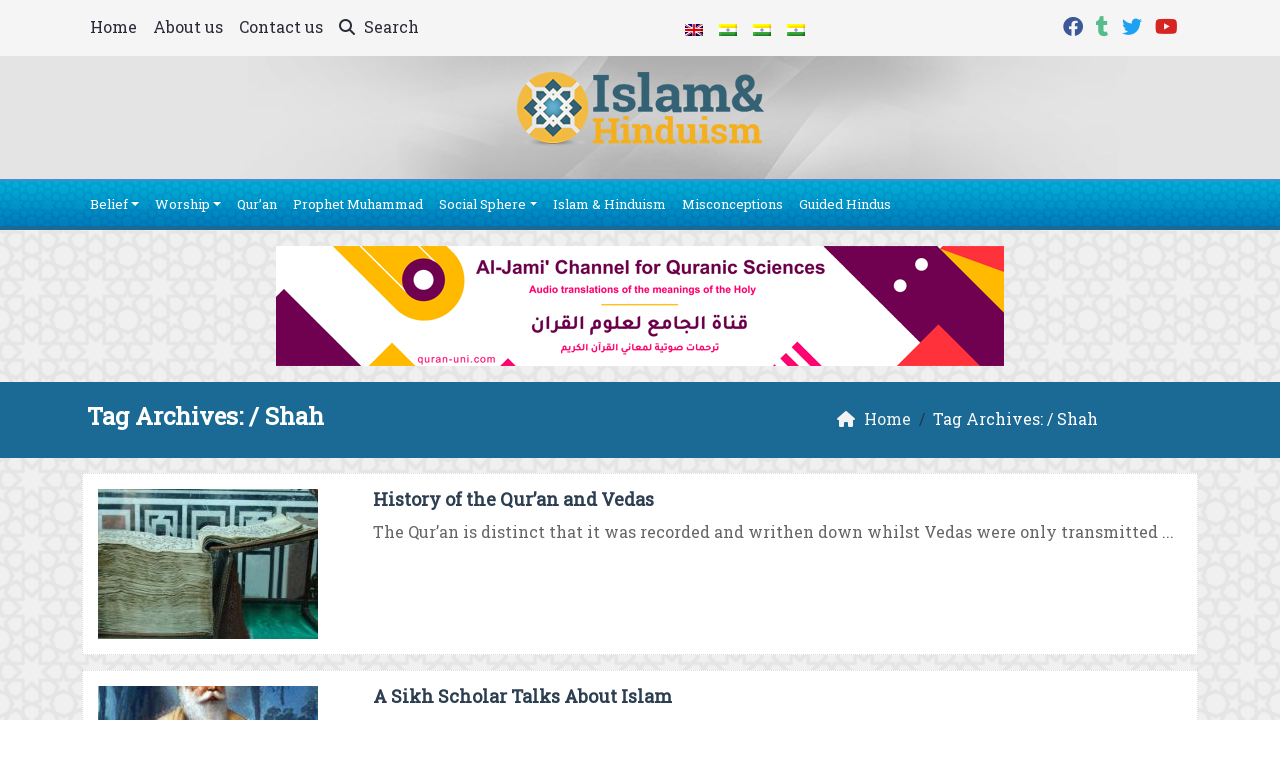

--- FILE ---
content_type: text/html; charset=UTF-8
request_url: https://www.islam-hinduism.com/tag/shah/
body_size: 14027
content:
	<!doctype html>
	<html lang="en">
	<head>
		<meta charset="UTF-8" />
		<meta name="viewport" content="width=device-width, initial-scale=1" />
		<meta name='robots' content='index, follow, max-image-preview:large, max-snippet:-1, max-video-preview:-1' />

	<!-- This site is optimized with the Yoast SEO plugin v26.8 - https://yoast.com/product/yoast-seo-wordpress/ -->
	<link rel="canonical" href="https://www.islam-hinduism.com/tag/shah/" />
	<meta property="og:locale" content="en_US" />
	<meta property="og:type" content="article" />
	<meta property="og:title" content="Shah Archives - Islam and Hinduism" />
	<meta property="og:url" content="https://www.islam-hinduism.com/tag/shah/" />
	<meta property="og:site_name" content="Islam and Hinduism" />
	<meta property="og:image" content="https://www.islam-hinduism.com/wp-content/uploads/2017/07/islam-hinduism.jpg" />
	<meta property="og:image:width" content="1200" />
	<meta property="og:image:height" content="630" />
	<meta property="og:image:type" content="image/jpeg" />
	<meta name="twitter:card" content="summary_large_image" />
	<meta name="twitter:site" content="@IslamforHindus" />
	<script type="application/ld+json" class="yoast-schema-graph">{"@context":"https://schema.org","@graph":[{"@type":"CollectionPage","@id":"https://www.islam-hinduism.com/tag/shah/","url":"https://www.islam-hinduism.com/tag/shah/","name":"Shah Archives - Islam and Hinduism","isPartOf":{"@id":"https://www.islam-hinduism.com/#website"},"primaryImageOfPage":{"@id":"https://www.islam-hinduism.com/tag/shah/#primaryimage"},"image":{"@id":"https://www.islam-hinduism.com/tag/shah/#primaryimage"},"thumbnailUrl":"https://www.islam-hinduism.com/wp-content/uploads/2017/07/The-Copy-of-Quran-by-Uthman-ibn-Affan-.jpg","breadcrumb":{"@id":"https://www.islam-hinduism.com/tag/shah/#breadcrumb"},"inLanguage":"en"},{"@type":"ImageObject","inLanguage":"en","@id":"https://www.islam-hinduism.com/tag/shah/#primaryimage","url":"https://www.islam-hinduism.com/wp-content/uploads/2017/07/The-Copy-of-Quran-by-Uthman-ibn-Affan-.jpg","contentUrl":"https://www.islam-hinduism.com/wp-content/uploads/2017/07/The-Copy-of-Quran-by-Uthman-ibn-Affan-.jpg","width":918,"height":491,"caption":"A Copy of Qur'an by the Companion `Uthman `Affan preserved in the mosque Husain, Cairo, Egypt."},{"@type":"BreadcrumbList","@id":"https://www.islam-hinduism.com/tag/shah/#breadcrumb","itemListElement":[{"@type":"ListItem","position":1,"name":"Home","item":"https://www.islam-hinduism.com/"},{"@type":"ListItem","position":2,"name":"Shah"}]},{"@type":"WebSite","@id":"https://www.islam-hinduism.com/#website","url":"https://www.islam-hinduism.com/","name":"Islam and Hinduism","description":"Your Way to a Better Understanding of Islam","publisher":{"@id":"https://www.islam-hinduism.com/#organization"},"potentialAction":[{"@type":"SearchAction","target":{"@type":"EntryPoint","urlTemplate":"https://www.islam-hinduism.com/?s={search_term_string}"},"query-input":{"@type":"PropertyValueSpecification","valueRequired":true,"valueName":"search_term_string"}}],"inLanguage":"en"},{"@type":"Organization","@id":"https://www.islam-hinduism.com/#organization","name":"E-Da`wah Committee (EDC)","url":"https://www.islam-hinduism.com/","logo":{"@type":"ImageObject","inLanguage":"en","@id":"https://www.islam-hinduism.com/#/schema/logo/image/","url":"https://www.islam-hinduism.com/wp-content/uploads/2015/04/EDC-logo.png","contentUrl":"https://www.islam-hinduism.com/wp-content/uploads/2015/04/EDC-logo.png","width":300,"height":300,"caption":"E-Da`wah Committee (EDC)"},"image":{"@id":"https://www.islam-hinduism.com/#/schema/logo/image/"},"sameAs":["https://www.facebook.com/Islam4Hindus","https://x.com/IslamforHindus","https://instagram.com/edckwt/","http://www.youtube.com/user/IslamforHindus"]}]}</script>
	<!-- / Yoast SEO plugin. -->


<link rel='dns-prefetch' href='//secure.gravatar.com' />
<link rel='dns-prefetch' href='//stats.wp.com' />
<link rel='dns-prefetch' href='//v0.wordpress.com' />
<link rel="alternate" type="application/rss+xml" title="Islam and Hinduism &raquo; Shah Tag Feed" href="https://www.islam-hinduism.com/tag/shah/feed/" />
<style id='wp-img-auto-sizes-contain-inline-css' type='text/css'>
img:is([sizes=auto i],[sizes^="auto," i]){contain-intrinsic-size:3000px 1500px}
/*# sourceURL=wp-img-auto-sizes-contain-inline-css */
</style>
<style id='wp-emoji-styles-inline-css' type='text/css'>

	img.wp-smiley, img.emoji {
		display: inline !important;
		border: none !important;
		box-shadow: none !important;
		height: 1em !important;
		width: 1em !important;
		margin: 0 0.07em !important;
		vertical-align: -0.1em !important;
		background: none !important;
		padding: 0 !important;
	}
/*# sourceURL=wp-emoji-styles-inline-css */
</style>
<style id='classic-theme-styles-inline-css' type='text/css'>
/*! This file is auto-generated */
.wp-block-button__link{color:#fff;background-color:#32373c;border-radius:9999px;box-shadow:none;text-decoration:none;padding:calc(.667em + 2px) calc(1.333em + 2px);font-size:1.125em}.wp-block-file__button{background:#32373c;color:#fff;text-decoration:none}
/*# sourceURL=/wp-includes/css/classic-themes.min.css */
</style>
<link rel='stylesheet' id='mawthuq-bootstrap-css-css' href='https://www.islam-hinduism.com/wp-content/themes/mawthuq/css/bootstrap.min.css?ver=5.3.3' type='text/css' media='all' />
<link rel='stylesheet' id='mawthuq-font-awesome-css' href='https://www.islam-hinduism.com/wp-content/themes/mawthuq/css/all.min.css?ver=6.4.2' type='text/css' media='all' />
<link rel='stylesheet' id='mawthuq-theme-style-css' href='https://www.islam-hinduism.com/wp-content/themes/mawthuq/style.css?ver=3.200' type='text/css' media='all' />
<link rel='stylesheet' id='light-gray-blue-css' href='https://www.islam-hinduism.com/wp-content/themes/mawthuq/css/theme/light-gray-blue.css?ver=3.200' type='text/css' media='all' />
<link rel='stylesheet' id='css-smart-banner-css' href='https://www.islam-hinduism.com/wp-content/themes/mawthuq/js/smartbanner/smartbanner.min.css?ver=6.9' type='text/css' media='all' />
<script type="text/javascript" src="https://www.islam-hinduism.com/wp-content/themes/mawthuq/js/smartbanner/smartbanner.min.js?ver=1.10" id="smart-banner-js"></script>
<script type="text/javascript" src="https://www.islam-hinduism.com/wp-includes/js/jquery/jquery.min.js?ver=3.7.1" id="jquery-core-js"></script>
<script type="text/javascript" src="https://www.islam-hinduism.com/wp-includes/js/jquery/jquery-migrate.min.js?ver=3.4.1" id="jquery-migrate-js"></script>
<script type="text/javascript" src="https://www.islam-hinduism.com/wp-content/themes/mawthuq/js/generator.js?ver=3.0" id="social-share-js"></script>
<link rel="https://api.w.org/" href="https://www.islam-hinduism.com/wp-json/" /><link rel="alternate" title="JSON" type="application/json" href="https://www.islam-hinduism.com/wp-json/wp/v2/tags/2074" /><link rel="EditURI" type="application/rsd+xml" title="RSD" href="https://www.islam-hinduism.com/xmlrpc.php?rsd" />
<meta name="generator" content="WordPress 6.9" />
	<style>img#wpstats{display:none}</style>
		<script async src="https://www.googletagmanager.com/gtag/js?id=UA-22417760-33"></script>
<script>
  window.dataLayer = window.dataLayer || [];
  function gtag(){dataLayer.push(arguments);}
  gtag('js', new Date());

  gtag('config', 'UA-22417760-33');
</script><meta name="smartbanner:title" content="Islam &amp; Hinduism App">
<meta name="smartbanner:author" content="EDC Team">
<meta name="smartbanner:price" content="Free">
<meta name="smartbanner:price-suffix-apple" content=" - On the App Store">
<meta name="smartbanner:price-suffix-google" content=" - In Google Play">
<meta name="smartbanner:icon-apple" content="https://www.islam-hinduism.com/wp-content/uploads/2018/06/Islam-Hinduism-App.jpg">
<meta name="smartbanner:icon-google" content="https://www.islam-hinduism.com/wp-content/uploads/2018/06/Islam-Hinduism-App.jpg">
<meta name="smartbanner:button" content="VIEW">
<meta name="smartbanner:button-url-apple" content="https://itunes.apple.com/us/app/islam-hinduism/id1172271468?ls=1&#038;mt=8">
<meta name="smartbanner:enabled-platforms" content="Not">
<link rel="shortcut icon" href="https://www.islam-hinduism.com/wp-content/uploads/2017/05/xlogo.png?r=964" type="image/png"><link rel="icon" href="https://www.islam-hinduism.com/wp-content/uploads/2017/05/xlogo.png?r=964" type="image/png"><link href="https://fonts.googleapis.com/css2?family=Roboto+Slab&display=swap" rel="stylesheet">	<style>
		body {
			font-family: 'Roboto Slab' , 'Tahoma', 'Arial', sans-serif;		}
	</style>
<script type="application/ld+json">{"@context": "https://schema.org","@type": "Organization","url": "https://www.islam-hinduism.com/","logo": "https://www.islam-hinduism.com/wp-content/uploads/2017/05/logo.png","sameAs" : ["https://www.facebook.com/Islam4Hindus","https://islam-hinduism.tumblr.com/","https://twitter.com/IslamforHindus","https://www.youtube.com/channel/UC-lqg5CxoeKT2ttTo3zNaJA"]}</script>									<title>Shah Archives - Islam and Hinduism</title>
						<style id='global-styles-inline-css' type='text/css'>
:root{--wp--preset--aspect-ratio--square: 1;--wp--preset--aspect-ratio--4-3: 4/3;--wp--preset--aspect-ratio--3-4: 3/4;--wp--preset--aspect-ratio--3-2: 3/2;--wp--preset--aspect-ratio--2-3: 2/3;--wp--preset--aspect-ratio--16-9: 16/9;--wp--preset--aspect-ratio--9-16: 9/16;--wp--preset--color--black: #000000;--wp--preset--color--cyan-bluish-gray: #abb8c3;--wp--preset--color--white: #ffffff;--wp--preset--color--pale-pink: #f78da7;--wp--preset--color--vivid-red: #cf2e2e;--wp--preset--color--luminous-vivid-orange: #ff6900;--wp--preset--color--luminous-vivid-amber: #fcb900;--wp--preset--color--light-green-cyan: #7bdcb5;--wp--preset--color--vivid-green-cyan: #00d084;--wp--preset--color--pale-cyan-blue: #8ed1fc;--wp--preset--color--vivid-cyan-blue: #0693e3;--wp--preset--color--vivid-purple: #9b51e0;--wp--preset--gradient--vivid-cyan-blue-to-vivid-purple: linear-gradient(135deg,rgb(6,147,227) 0%,rgb(155,81,224) 100%);--wp--preset--gradient--light-green-cyan-to-vivid-green-cyan: linear-gradient(135deg,rgb(122,220,180) 0%,rgb(0,208,130) 100%);--wp--preset--gradient--luminous-vivid-amber-to-luminous-vivid-orange: linear-gradient(135deg,rgb(252,185,0) 0%,rgb(255,105,0) 100%);--wp--preset--gradient--luminous-vivid-orange-to-vivid-red: linear-gradient(135deg,rgb(255,105,0) 0%,rgb(207,46,46) 100%);--wp--preset--gradient--very-light-gray-to-cyan-bluish-gray: linear-gradient(135deg,rgb(238,238,238) 0%,rgb(169,184,195) 100%);--wp--preset--gradient--cool-to-warm-spectrum: linear-gradient(135deg,rgb(74,234,220) 0%,rgb(151,120,209) 20%,rgb(207,42,186) 40%,rgb(238,44,130) 60%,rgb(251,105,98) 80%,rgb(254,248,76) 100%);--wp--preset--gradient--blush-light-purple: linear-gradient(135deg,rgb(255,206,236) 0%,rgb(152,150,240) 100%);--wp--preset--gradient--blush-bordeaux: linear-gradient(135deg,rgb(254,205,165) 0%,rgb(254,45,45) 50%,rgb(107,0,62) 100%);--wp--preset--gradient--luminous-dusk: linear-gradient(135deg,rgb(255,203,112) 0%,rgb(199,81,192) 50%,rgb(65,88,208) 100%);--wp--preset--gradient--pale-ocean: linear-gradient(135deg,rgb(255,245,203) 0%,rgb(182,227,212) 50%,rgb(51,167,181) 100%);--wp--preset--gradient--electric-grass: linear-gradient(135deg,rgb(202,248,128) 0%,rgb(113,206,126) 100%);--wp--preset--gradient--midnight: linear-gradient(135deg,rgb(2,3,129) 0%,rgb(40,116,252) 100%);--wp--preset--font-size--small: 13px;--wp--preset--font-size--medium: 20px;--wp--preset--font-size--large: 36px;--wp--preset--font-size--x-large: 42px;--wp--preset--spacing--20: 0.44rem;--wp--preset--spacing--30: 0.67rem;--wp--preset--spacing--40: 1rem;--wp--preset--spacing--50: 1.5rem;--wp--preset--spacing--60: 2.25rem;--wp--preset--spacing--70: 3.38rem;--wp--preset--spacing--80: 5.06rem;--wp--preset--shadow--natural: 6px 6px 9px rgba(0, 0, 0, 0.2);--wp--preset--shadow--deep: 12px 12px 50px rgba(0, 0, 0, 0.4);--wp--preset--shadow--sharp: 6px 6px 0px rgba(0, 0, 0, 0.2);--wp--preset--shadow--outlined: 6px 6px 0px -3px rgb(255, 255, 255), 6px 6px rgb(0, 0, 0);--wp--preset--shadow--crisp: 6px 6px 0px rgb(0, 0, 0);}:where(.is-layout-flex){gap: 0.5em;}:where(.is-layout-grid){gap: 0.5em;}body .is-layout-flex{display: flex;}.is-layout-flex{flex-wrap: wrap;align-items: center;}.is-layout-flex > :is(*, div){margin: 0;}body .is-layout-grid{display: grid;}.is-layout-grid > :is(*, div){margin: 0;}:where(.wp-block-columns.is-layout-flex){gap: 2em;}:where(.wp-block-columns.is-layout-grid){gap: 2em;}:where(.wp-block-post-template.is-layout-flex){gap: 1.25em;}:where(.wp-block-post-template.is-layout-grid){gap: 1.25em;}.has-black-color{color: var(--wp--preset--color--black) !important;}.has-cyan-bluish-gray-color{color: var(--wp--preset--color--cyan-bluish-gray) !important;}.has-white-color{color: var(--wp--preset--color--white) !important;}.has-pale-pink-color{color: var(--wp--preset--color--pale-pink) !important;}.has-vivid-red-color{color: var(--wp--preset--color--vivid-red) !important;}.has-luminous-vivid-orange-color{color: var(--wp--preset--color--luminous-vivid-orange) !important;}.has-luminous-vivid-amber-color{color: var(--wp--preset--color--luminous-vivid-amber) !important;}.has-light-green-cyan-color{color: var(--wp--preset--color--light-green-cyan) !important;}.has-vivid-green-cyan-color{color: var(--wp--preset--color--vivid-green-cyan) !important;}.has-pale-cyan-blue-color{color: var(--wp--preset--color--pale-cyan-blue) !important;}.has-vivid-cyan-blue-color{color: var(--wp--preset--color--vivid-cyan-blue) !important;}.has-vivid-purple-color{color: var(--wp--preset--color--vivid-purple) !important;}.has-black-background-color{background-color: var(--wp--preset--color--black) !important;}.has-cyan-bluish-gray-background-color{background-color: var(--wp--preset--color--cyan-bluish-gray) !important;}.has-white-background-color{background-color: var(--wp--preset--color--white) !important;}.has-pale-pink-background-color{background-color: var(--wp--preset--color--pale-pink) !important;}.has-vivid-red-background-color{background-color: var(--wp--preset--color--vivid-red) !important;}.has-luminous-vivid-orange-background-color{background-color: var(--wp--preset--color--luminous-vivid-orange) !important;}.has-luminous-vivid-amber-background-color{background-color: var(--wp--preset--color--luminous-vivid-amber) !important;}.has-light-green-cyan-background-color{background-color: var(--wp--preset--color--light-green-cyan) !important;}.has-vivid-green-cyan-background-color{background-color: var(--wp--preset--color--vivid-green-cyan) !important;}.has-pale-cyan-blue-background-color{background-color: var(--wp--preset--color--pale-cyan-blue) !important;}.has-vivid-cyan-blue-background-color{background-color: var(--wp--preset--color--vivid-cyan-blue) !important;}.has-vivid-purple-background-color{background-color: var(--wp--preset--color--vivid-purple) !important;}.has-black-border-color{border-color: var(--wp--preset--color--black) !important;}.has-cyan-bluish-gray-border-color{border-color: var(--wp--preset--color--cyan-bluish-gray) !important;}.has-white-border-color{border-color: var(--wp--preset--color--white) !important;}.has-pale-pink-border-color{border-color: var(--wp--preset--color--pale-pink) !important;}.has-vivid-red-border-color{border-color: var(--wp--preset--color--vivid-red) !important;}.has-luminous-vivid-orange-border-color{border-color: var(--wp--preset--color--luminous-vivid-orange) !important;}.has-luminous-vivid-amber-border-color{border-color: var(--wp--preset--color--luminous-vivid-amber) !important;}.has-light-green-cyan-border-color{border-color: var(--wp--preset--color--light-green-cyan) !important;}.has-vivid-green-cyan-border-color{border-color: var(--wp--preset--color--vivid-green-cyan) !important;}.has-pale-cyan-blue-border-color{border-color: var(--wp--preset--color--pale-cyan-blue) !important;}.has-vivid-cyan-blue-border-color{border-color: var(--wp--preset--color--vivid-cyan-blue) !important;}.has-vivid-purple-border-color{border-color: var(--wp--preset--color--vivid-purple) !important;}.has-vivid-cyan-blue-to-vivid-purple-gradient-background{background: var(--wp--preset--gradient--vivid-cyan-blue-to-vivid-purple) !important;}.has-light-green-cyan-to-vivid-green-cyan-gradient-background{background: var(--wp--preset--gradient--light-green-cyan-to-vivid-green-cyan) !important;}.has-luminous-vivid-amber-to-luminous-vivid-orange-gradient-background{background: var(--wp--preset--gradient--luminous-vivid-amber-to-luminous-vivid-orange) !important;}.has-luminous-vivid-orange-to-vivid-red-gradient-background{background: var(--wp--preset--gradient--luminous-vivid-orange-to-vivid-red) !important;}.has-very-light-gray-to-cyan-bluish-gray-gradient-background{background: var(--wp--preset--gradient--very-light-gray-to-cyan-bluish-gray) !important;}.has-cool-to-warm-spectrum-gradient-background{background: var(--wp--preset--gradient--cool-to-warm-spectrum) !important;}.has-blush-light-purple-gradient-background{background: var(--wp--preset--gradient--blush-light-purple) !important;}.has-blush-bordeaux-gradient-background{background: var(--wp--preset--gradient--blush-bordeaux) !important;}.has-luminous-dusk-gradient-background{background: var(--wp--preset--gradient--luminous-dusk) !important;}.has-pale-ocean-gradient-background{background: var(--wp--preset--gradient--pale-ocean) !important;}.has-electric-grass-gradient-background{background: var(--wp--preset--gradient--electric-grass) !important;}.has-midnight-gradient-background{background: var(--wp--preset--gradient--midnight) !important;}.has-small-font-size{font-size: var(--wp--preset--font-size--small) !important;}.has-medium-font-size{font-size: var(--wp--preset--font-size--medium) !important;}.has-large-font-size{font-size: var(--wp--preset--font-size--large) !important;}.has-x-large-font-size{font-size: var(--wp--preset--font-size--x-large) !important;}
/*# sourceURL=global-styles-inline-css */
</style>
</head>
	<body class="archive tag tag-shah tag-2074 wp-theme-mawthuq mawthuq-body-light-gray-blue">

		
	
<div class="offcanvas offcanvas-start" data-bs-scroll="true" data-bs-backdrop="false" tabindex="-1" id="offcanvasMenu" aria-labelledby="offcanvasMenuLabel"><div class="offcanvas-header"><h5 class="offcanvas-title" id="offcanvasMenuLabel">Main Menu</h5><button type="button" class="btn-close" data-bs-dismiss="offcanvas" aria-label="Close"></button></div><div class="offcanvas-body"><div class="nav-languages"><h4><i class="fas fa-globe"></i> Languages</h4><div class="row g-2"><div class="col-4 col-sm-4 col-md-4"><a href="https://www.islam-hinduism.com/"><img src="https://www.islam-hinduism.com/wp-content/themes/mawthuq/images/flags/en.png" alt="English" /> English</a></div><div class="col-4 col-sm-4 col-md-4"><a href="https://mal.islam-hinduism.com/"><img src="https://www.islam-hinduism.com/wp-content/themes/mawthuq/images/flags/hi.png" alt="Malayalm" /> Malayalm</a></div><div class="col-4 col-sm-4 col-md-4"><a href="https://tel.islam-hinduism.com/"><img src="https://www.islam-hinduism.com/wp-content/themes/mawthuq/images/flags/hi.png" alt="Telugu" /> Telugu</a></div><div class="col-4 col-sm-4 col-md-4"><a href="https://ta.islam-hinduism.com/"><img src="https://www.islam-hinduism.com/wp-content/themes/mawthuq/images/flags/hi.png" alt="Tamil" /> Tamil</a></div></div></div><div class="top-social ms-auto"><ul class="list-inline"><li class="list-inline-item"><a target="_blank" title="Facebook" href="https://www.facebook.com/Islam4Hindus" style="color:#3b5998;" rel="nofollow"><i class="fab fa-facebook"></i></a></li><li class="list-inline-item"><a target="_blank" title="Tumblr" href="https://islam-hinduism.tumblr.com/" style="color:#56BC8B;" rel="nofollow"><i class="fab fa-tumblr"></i></a></li><li class="list-inline-item"><a target="_blank" title="Twitter" href="https://twitter.com/IslamforHindus" style="color:#1da1f2;" rel="nofollow"><i class="fab fa-twitter"></i></a></li><li class="list-inline-item"><a target="_blank" title="Youtube" href="https://www.youtube.com/channel/UC-lqg5CxoeKT2ttTo3zNaJA" style="color:#d62422;" rel="nofollow"><i class="fab fa-youtube"></i></a></li></ul></div><ul id="menu-pages" class="navbar-nav top-menu"><li  id="menu-item-2164" class="menu-item menu-item-type-custom menu-item-object-custom menu-item-home nav-item nav-item-2164"><a href="https://www.islam-hinduism.com/" class="nav-link ">Home</a></li>
<li  id="menu-item-2165" class="menu-item menu-item-type-post_type menu-item-object-page nav-item nav-item-2165"><a href="https://www.islam-hinduism.com/about-us/" class="nav-link ">About us</a></li>
<li  id="menu-item-2166" class="menu-item menu-item-type-post_type menu-item-object-page nav-item nav-item-2166"><a href="https://www.islam-hinduism.com/contact-us/" class="nav-link ">Contact us</a></li>
</ul><div id="main_nav_top" class="menu-01-container"><ul id="menu-01" class="navbar-nav me-auto main-nav main_bar_2_1 "><li  id="menu-item-49" class="menu-item menu-item-type-taxonomy menu-item-object-category menu-item-has-children dropdown nav-item nav-item-49"><a href="https://www.islam-hinduism.com/category/belief-2/" class="nav-link  dropdown-toggle" data-bs-toggle="dropdown" aria-haspopup="true" data-bs-auto-close="outside" aria-expanded="false">Belief</a>
<ul class="dropdown-menu  depth_0">
	<li  id="menu-item-57" class="menu-item menu-item-type-taxonomy menu-item-object-category nav-item nav-item-57"><a href="https://www.islam-hinduism.com/category/belief-2/concept-of-god/" class="dropdown-item ">Concept of God</a></li>
	<li  id="menu-item-58" class="menu-item menu-item-type-taxonomy menu-item-object-category nav-item nav-item-58"><a href="https://www.islam-hinduism.com/category/belief-2/prophethood-belief-2/" class="dropdown-item ">Prophethood</a></li>
	<li  id="menu-item-59" class="menu-item menu-item-type-taxonomy menu-item-object-category nav-item nav-item-59"><a href="https://www.islam-hinduism.com/category/belief-2/angels/" class="dropdown-item ">Angels</a></li>
	<li  id="menu-item-60" class="menu-item menu-item-type-taxonomy menu-item-object-category nav-item nav-item-60"><a href="https://www.islam-hinduism.com/category/belief-2/revelation-belief-2/" class="dropdown-item ">Revelation</a></li>
	<li  id="menu-item-61" class="menu-item menu-item-type-taxonomy menu-item-object-category nav-item nav-item-61"><a href="https://www.islam-hinduism.com/category/belief-2/fate-destiny/" class="dropdown-item ">Fate &#038; Destiny</a></li>
	<li  id="menu-item-62" class="menu-item menu-item-type-taxonomy menu-item-object-category nav-item nav-item-62"><a href="https://www.islam-hinduism.com/category/belief-2/hereafter/" class="dropdown-item ">Hereafter</a></li>
</ul>
</li>
<li  id="menu-item-50" class="menu-item menu-item-type-taxonomy menu-item-object-category menu-item-has-children dropdown nav-item nav-item-50"><a href="https://www.islam-hinduism.com/category/worship-2/" class="nav-link  dropdown-toggle" data-bs-toggle="dropdown" aria-haspopup="true" data-bs-auto-close="outside" aria-expanded="false">Worship</a>
<ul class="dropdown-menu  depth_0">
	<li  id="menu-item-63" class="menu-item menu-item-type-taxonomy menu-item-object-category nav-item nav-item-63"><a href="https://www.islam-hinduism.com/category/worship-2/worship-in-hinduism/" class="dropdown-item ">Worship in Hinduism</a></li>
	<li  id="menu-item-64" class="menu-item menu-item-type-taxonomy menu-item-object-category nav-item nav-item-64"><a href="https://www.islam-hinduism.com/category/worship-2/prayer-worship-2/" class="dropdown-item ">Prayer</a></li>
	<li  id="menu-item-65" class="menu-item menu-item-type-taxonomy menu-item-object-category nav-item nav-item-65"><a href="https://www.islam-hinduism.com/category/worship-2/fasting/" class="dropdown-item ">Fasting</a></li>
	<li  id="menu-item-66" class="menu-item menu-item-type-taxonomy menu-item-object-category nav-item nav-item-66"><a href="https://www.islam-hinduism.com/category/worship-2/hajj/" class="dropdown-item ">Hajj</a></li>
	<li  id="menu-item-67" class="menu-item menu-item-type-taxonomy menu-item-object-category nav-item nav-item-67"><a href="https://www.islam-hinduism.com/category/worship-2/zakat/" class="dropdown-item ">Zakat</a></li>
	<li  id="menu-item-68" class="menu-item menu-item-type-taxonomy menu-item-object-category nav-item nav-item-68"><a href="https://www.islam-hinduism.com/category/worship-2/wisdom-behind-islamic-rulings/" class="dropdown-item ">Wisdom behind Islamic Rulings</a></li>
</ul>
</li>
<li  id="menu-item-51" class="menu-item menu-item-type-taxonomy menu-item-object-category nav-item nav-item-51"><a href="https://www.islam-hinduism.com/category/quran-2/" class="nav-link ">Qur&#8217;an</a></li>
<li  id="menu-item-52" class="menu-item menu-item-type-taxonomy menu-item-object-category nav-item nav-item-52"><a href="https://www.islam-hinduism.com/category/prophet-muhammad-2/" class="nav-link ">Prophet Muhammad</a></li>
<li  id="menu-item-53" class="menu-item menu-item-type-taxonomy menu-item-object-category menu-item-has-children dropdown nav-item nav-item-53"><a href="https://www.islam-hinduism.com/category/social-sphere/" class="nav-link  dropdown-toggle" data-bs-toggle="dropdown" aria-haspopup="true" data-bs-auto-close="outside" aria-expanded="false">Social Sphere</a>
<ul class="dropdown-menu  depth_0">
	<li  id="menu-item-69" class="menu-item menu-item-type-taxonomy menu-item-object-category nav-item nav-item-69"><a href="https://www.islam-hinduism.com/category/social-sphere/ethics-and-values/" class="dropdown-item ">Ethics and Values</a></li>
	<li  id="menu-item-70" class="menu-item menu-item-type-taxonomy menu-item-object-category nav-item nav-item-70"><a href="https://www.islam-hinduism.com/category/social-sphere/status-of-women/" class="dropdown-item ">Status of Women</a></li>
	<li  id="menu-item-71" class="menu-item menu-item-type-taxonomy menu-item-object-category nav-item nav-item-71"><a href="https://www.islam-hinduism.com/category/social-sphere/family-issues/" class="dropdown-item ">Family Issues</a></li>
	<li  id="menu-item-72" class="menu-item menu-item-type-taxonomy menu-item-object-category nav-item nav-item-72"><a href="https://www.islam-hinduism.com/category/social-sphere/caste-system/" class="dropdown-item ">Caste system</a></li>
</ul>
</li>
<li  id="menu-item-831" class="menu-item menu-item-type-taxonomy menu-item-object-category nav-item nav-item-831"><a href="https://www.islam-hinduism.com/category/islam-and-hinduism/" class="nav-link ">Islam &#038; Hinduism</a></li>
<li  id="menu-item-832" class="menu-item menu-item-type-taxonomy menu-item-object-category nav-item nav-item-832"><a href="https://www.islam-hinduism.com/category/misconceptions/" class="nav-link ">Misconceptions</a></li>
<li  id="menu-item-833" class="menu-item menu-item-type-taxonomy menu-item-object-category nav-item nav-item-833"><a href="https://www.islam-hinduism.com/category/guided-hindus/" class="nav-link ">Guided Hindus</a></li>
</ul></div><form class="d-flex" method="get" id="searchform" action="https://www.islam-hinduism.com/"><input class="form-control top-search form-control-lg" type="text" name="s" id="s" placeholder="Search" aria-label="Search" required><button type="submit" class="btn btn-outline-success my-2 my-lg-0 top-search-submit" type="submit"><i class="fas fa-search"></i></button></form></div></div><header class="header-container-default">
	<nav id="header-type-x2" class="navbar navbar-expand-md navbar-light bg-light navbar-content-mobile top-nav"><div class="container"><a class="navbar-brand navbar-brand-custom" href="https://www.islam-hinduism.com/"><img src="https://www.islam-hinduism.com/wp-content/uploads/2017/05/logo.png" alt="Islam and Hinduism"></a><button class="navbar-toggler" type="button" data-bs-toggle="offcanvas" data-bs-target="#offcanvasMenu" aria-controls="offcanvasMenu"><span class="fas fa-bars"></span></button><div class="collapse navbar-collapse" id="navbarCollapse"><ul id="menu-pages-1" class="navbar-nav top-menu"><li  class="menu-item menu-item-type-custom menu-item-object-custom menu-item-home nav-item nav-item-2164"><a href="https://www.islam-hinduism.com/" class="nav-link ">Home</a></li>
<li  class="menu-item menu-item-type-post_type menu-item-object-page nav-item nav-item-2165"><a href="https://www.islam-hinduism.com/about-us/" class="nav-link ">About us</a></li>
<li  class="menu-item menu-item-type-post_type menu-item-object-page nav-item nav-item-2166"><a href="https://www.islam-hinduism.com/contact-us/" class="nav-link ">Contact us</a></li>
<li class="nav-item"><a href="#" class="nav-link" data-bs-toggle="modal" data-bs-target="#searchModal"><i class="fas fa-search"></i> Search</a></li></ul><div class="top-navbar-languages ms-auto"><ul class="navbar-nav"><li class="nav-item"><a href="https://www.islam-hinduism.com/" class="nav-link" data-bs-toggle="tooltip" data-bs-placement="left" title="English"><img src="https://www.islam-hinduism.com/wp-content/themes/mawthuq/images/flags/en.png" alt="English" /></a></li><li class="nav-item"><a href="https://mal.islam-hinduism.com/" class="nav-link" data-bs-toggle="tooltip" data-bs-placement="left" title="Malayalm"><img src="https://www.islam-hinduism.com/wp-content/themes/mawthuq/images/flags/hi.png" alt="Malayalm" /></a></li><li class="nav-item"><a href="https://tel.islam-hinduism.com/" class="nav-link" data-bs-toggle="tooltip" data-bs-placement="left" title="Telugu"><img src="https://www.islam-hinduism.com/wp-content/themes/mawthuq/images/flags/hi.png" alt="Telugu" /></a></li><li class="nav-item"><a href="https://ta.islam-hinduism.com/" class="nav-link" data-bs-toggle="tooltip" data-bs-placement="left" title="Tamil"><img src="https://www.islam-hinduism.com/wp-content/themes/mawthuq/images/flags/hi.png" alt="Tamil" /></a></li></ul></div><div class="top-social ms-auto top-social-mobile ms-auto"><ul class="list-inline"><li class="list-inline-item"><a target="_blank" title="Facebook" href="https://www.facebook.com/Islam4Hindus" style="color:#3b5998;" rel="nofollow"><i class="fab fa-facebook"></i></a></li><li class="list-inline-item"><a target="_blank" title="Tumblr" href="https://islam-hinduism.tumblr.com/" style="color:#56BC8B;" rel="nofollow"><i class="fab fa-tumblr"></i></a></li><li class="list-inline-item"><a target="_blank" title="Twitter" href="https://twitter.com/IslamforHindus" style="color:#1da1f2;" rel="nofollow"><i class="fab fa-twitter"></i></a></li><li class="list-inline-item"><a target="_blank" title="Youtube" href="https://www.youtube.com/channel/UC-lqg5CxoeKT2ttTo3zNaJA" style="color:#d62422;" rel="nofollow"><i class="fab fa-youtube"></i></a></li></ul></div><div id="main_nav_top" class="menu-01-container"><ul id="menu-2" class="navbar-nav me-auto main-nav main_bar_2_1 "><li  class="menu-item menu-item-type-taxonomy menu-item-object-category menu-item-has-children dropdown nav-item nav-item-49"><a href="https://www.islam-hinduism.com/category/belief-2/" class="nav-link  dropdown-toggle" data-bs-toggle="dropdown" aria-haspopup="true" data-bs-auto-close="outside" aria-expanded="false">Belief</a>
<ul class="dropdown-menu  depth_0">
	<li  class="menu-item menu-item-type-taxonomy menu-item-object-category nav-item nav-item-57"><a href="https://www.islam-hinduism.com/category/belief-2/concept-of-god/" class="dropdown-item ">Concept of God</a></li>
	<li  class="menu-item menu-item-type-taxonomy menu-item-object-category nav-item nav-item-58"><a href="https://www.islam-hinduism.com/category/belief-2/prophethood-belief-2/" class="dropdown-item ">Prophethood</a></li>
	<li  class="menu-item menu-item-type-taxonomy menu-item-object-category nav-item nav-item-59"><a href="https://www.islam-hinduism.com/category/belief-2/angels/" class="dropdown-item ">Angels</a></li>
	<li  class="menu-item menu-item-type-taxonomy menu-item-object-category nav-item nav-item-60"><a href="https://www.islam-hinduism.com/category/belief-2/revelation-belief-2/" class="dropdown-item ">Revelation</a></li>
	<li  class="menu-item menu-item-type-taxonomy menu-item-object-category nav-item nav-item-61"><a href="https://www.islam-hinduism.com/category/belief-2/fate-destiny/" class="dropdown-item ">Fate &#038; Destiny</a></li>
	<li  class="menu-item menu-item-type-taxonomy menu-item-object-category nav-item nav-item-62"><a href="https://www.islam-hinduism.com/category/belief-2/hereafter/" class="dropdown-item ">Hereafter</a></li>
</ul>
</li>
<li  class="menu-item menu-item-type-taxonomy menu-item-object-category menu-item-has-children dropdown nav-item nav-item-50"><a href="https://www.islam-hinduism.com/category/worship-2/" class="nav-link  dropdown-toggle" data-bs-toggle="dropdown" aria-haspopup="true" data-bs-auto-close="outside" aria-expanded="false">Worship</a>
<ul class="dropdown-menu  depth_0">
	<li  class="menu-item menu-item-type-taxonomy menu-item-object-category nav-item nav-item-63"><a href="https://www.islam-hinduism.com/category/worship-2/worship-in-hinduism/" class="dropdown-item ">Worship in Hinduism</a></li>
	<li  class="menu-item menu-item-type-taxonomy menu-item-object-category nav-item nav-item-64"><a href="https://www.islam-hinduism.com/category/worship-2/prayer-worship-2/" class="dropdown-item ">Prayer</a></li>
	<li  class="menu-item menu-item-type-taxonomy menu-item-object-category nav-item nav-item-65"><a href="https://www.islam-hinduism.com/category/worship-2/fasting/" class="dropdown-item ">Fasting</a></li>
	<li  class="menu-item menu-item-type-taxonomy menu-item-object-category nav-item nav-item-66"><a href="https://www.islam-hinduism.com/category/worship-2/hajj/" class="dropdown-item ">Hajj</a></li>
	<li  class="menu-item menu-item-type-taxonomy menu-item-object-category nav-item nav-item-67"><a href="https://www.islam-hinduism.com/category/worship-2/zakat/" class="dropdown-item ">Zakat</a></li>
	<li  class="menu-item menu-item-type-taxonomy menu-item-object-category nav-item nav-item-68"><a href="https://www.islam-hinduism.com/category/worship-2/wisdom-behind-islamic-rulings/" class="dropdown-item ">Wisdom behind Islamic Rulings</a></li>
</ul>
</li>
<li  class="menu-item menu-item-type-taxonomy menu-item-object-category nav-item nav-item-51"><a href="https://www.islam-hinduism.com/category/quran-2/" class="nav-link ">Qur&#8217;an</a></li>
<li  class="menu-item menu-item-type-taxonomy menu-item-object-category nav-item nav-item-52"><a href="https://www.islam-hinduism.com/category/prophet-muhammad-2/" class="nav-link ">Prophet Muhammad</a></li>
<li  class="menu-item menu-item-type-taxonomy menu-item-object-category menu-item-has-children dropdown nav-item nav-item-53"><a href="https://www.islam-hinduism.com/category/social-sphere/" class="nav-link  dropdown-toggle" data-bs-toggle="dropdown" aria-haspopup="true" data-bs-auto-close="outside" aria-expanded="false">Social Sphere</a>
<ul class="dropdown-menu  depth_0">
	<li  class="menu-item menu-item-type-taxonomy menu-item-object-category nav-item nav-item-69"><a href="https://www.islam-hinduism.com/category/social-sphere/ethics-and-values/" class="dropdown-item ">Ethics and Values</a></li>
	<li  class="menu-item menu-item-type-taxonomy menu-item-object-category nav-item nav-item-70"><a href="https://www.islam-hinduism.com/category/social-sphere/status-of-women/" class="dropdown-item ">Status of Women</a></li>
	<li  class="menu-item menu-item-type-taxonomy menu-item-object-category nav-item nav-item-71"><a href="https://www.islam-hinduism.com/category/social-sphere/family-issues/" class="dropdown-item ">Family Issues</a></li>
	<li  class="menu-item menu-item-type-taxonomy menu-item-object-category nav-item nav-item-72"><a href="https://www.islam-hinduism.com/category/social-sphere/caste-system/" class="dropdown-item ">Caste system</a></li>
</ul>
</li>
<li  class="menu-item menu-item-type-taxonomy menu-item-object-category nav-item nav-item-831"><a href="https://www.islam-hinduism.com/category/islam-and-hinduism/" class="nav-link ">Islam &#038; Hinduism</a></li>
<li  class="menu-item menu-item-type-taxonomy menu-item-object-category nav-item nav-item-832"><a href="https://www.islam-hinduism.com/category/misconceptions/" class="nav-link ">Misconceptions</a></li>
<li  class="menu-item menu-item-type-taxonomy menu-item-object-category nav-item nav-item-833"><a href="https://www.islam-hinduism.com/category/guided-hindus/" class="nav-link ">Guided Hindus</a></li>
</ul></div>
			<div class="modal fade" id="searchModal" data-bs-backdrop="static" data-bs-keyboard="false" tabindex="-1" aria-labelledby="searchModalLabel" aria-hidden="true">
			  <div class="modal-dialog modal-fullscreen">
				<div class="modal-content">
				  <div class="modal-header">
					<h1 class="modal-title fs-5" id="searchModalLabel">Search</h1>
					<button type="button" class="btn-close" data-bs-dismiss="modal" aria-label="Close"></button>
				  </div>
				  <div class="modal-body">
						<form class="d-flex" method="get" id="searchformm" action="https://www.islam-hinduism.com/"><input class="form-control top-search form-control-lg" type="text" name="s" id="sm" placeholder="Search" aria-label="Search" required><button type="submit" class="btn btn-outline-success my-2 my-lg-0 top-search-submit" type="submit"><i class="fas fa-search"></i></button></form>
				  </div>
				  <div class="modal-footer">
					<button type="button" class="btn btn-secondary" data-bs-dismiss="modal">Close</button>
				  </div>
				</div>
			  </div>
			</div></div></div></nav>	<div class="container logo-nav"><div class="logo-only py-3 text-center"><a href="https://www.islam-hinduism.com/"><img id="mawthuq-logo" class="mb-3" src="https://www.islam-hinduism.com/wp-content/uploads/2017/05/logo.png" alt="Islam and Hinduism" title="Islam and Hinduism" ></a></div></div><nav class="navbar navbar-expand-md navbar-light bg-light main-menu"><div class="container"><button class="navbar-toggler" type="button" data-bs-toggle="collapse" data-bs-target="#mawthuq-collapse-2" aria-controls="mawthuq-collapse-2" aria-expanded="false" aria-label="Toggle navigation"><span class="fas fa-bars"></span></button><div class="collapse navbar-collapse top-menu-bar" id="mawthuq-collapse-2"><ul id="menu-3" class="nav navbar-nav"><li  class="menu-item menu-item-type-taxonomy menu-item-object-category menu-item-has-children dropdown nav-item nav-item-49"><a href="https://www.islam-hinduism.com/category/belief-2/" class="nav-link  dropdown-toggle" data-bs-toggle="dropdown" aria-haspopup="true" data-bs-auto-close="outside" aria-expanded="false">Belief</a>
<ul class="dropdown-menu  depth_0">
	<li  class="menu-item menu-item-type-taxonomy menu-item-object-category nav-item nav-item-57"><a href="https://www.islam-hinduism.com/category/belief-2/concept-of-god/" class="dropdown-item ">Concept of God</a></li>
	<li  class="menu-item menu-item-type-taxonomy menu-item-object-category nav-item nav-item-58"><a href="https://www.islam-hinduism.com/category/belief-2/prophethood-belief-2/" class="dropdown-item ">Prophethood</a></li>
	<li  class="menu-item menu-item-type-taxonomy menu-item-object-category nav-item nav-item-59"><a href="https://www.islam-hinduism.com/category/belief-2/angels/" class="dropdown-item ">Angels</a></li>
	<li  class="menu-item menu-item-type-taxonomy menu-item-object-category nav-item nav-item-60"><a href="https://www.islam-hinduism.com/category/belief-2/revelation-belief-2/" class="dropdown-item ">Revelation</a></li>
	<li  class="menu-item menu-item-type-taxonomy menu-item-object-category nav-item nav-item-61"><a href="https://www.islam-hinduism.com/category/belief-2/fate-destiny/" class="dropdown-item ">Fate &#038; Destiny</a></li>
	<li  class="menu-item menu-item-type-taxonomy menu-item-object-category nav-item nav-item-62"><a href="https://www.islam-hinduism.com/category/belief-2/hereafter/" class="dropdown-item ">Hereafter</a></li>
</ul>
</li>
<li  class="menu-item menu-item-type-taxonomy menu-item-object-category menu-item-has-children dropdown nav-item nav-item-50"><a href="https://www.islam-hinduism.com/category/worship-2/" class="nav-link  dropdown-toggle" data-bs-toggle="dropdown" aria-haspopup="true" data-bs-auto-close="outside" aria-expanded="false">Worship</a>
<ul class="dropdown-menu  depth_0">
	<li  class="menu-item menu-item-type-taxonomy menu-item-object-category nav-item nav-item-63"><a href="https://www.islam-hinduism.com/category/worship-2/worship-in-hinduism/" class="dropdown-item ">Worship in Hinduism</a></li>
	<li  class="menu-item menu-item-type-taxonomy menu-item-object-category nav-item nav-item-64"><a href="https://www.islam-hinduism.com/category/worship-2/prayer-worship-2/" class="dropdown-item ">Prayer</a></li>
	<li  class="menu-item menu-item-type-taxonomy menu-item-object-category nav-item nav-item-65"><a href="https://www.islam-hinduism.com/category/worship-2/fasting/" class="dropdown-item ">Fasting</a></li>
	<li  class="menu-item menu-item-type-taxonomy menu-item-object-category nav-item nav-item-66"><a href="https://www.islam-hinduism.com/category/worship-2/hajj/" class="dropdown-item ">Hajj</a></li>
	<li  class="menu-item menu-item-type-taxonomy menu-item-object-category nav-item nav-item-67"><a href="https://www.islam-hinduism.com/category/worship-2/zakat/" class="dropdown-item ">Zakat</a></li>
	<li  class="menu-item menu-item-type-taxonomy menu-item-object-category nav-item nav-item-68"><a href="https://www.islam-hinduism.com/category/worship-2/wisdom-behind-islamic-rulings/" class="dropdown-item ">Wisdom behind Islamic Rulings</a></li>
</ul>
</li>
<li  class="menu-item menu-item-type-taxonomy menu-item-object-category nav-item nav-item-51"><a href="https://www.islam-hinduism.com/category/quran-2/" class="nav-link ">Qur&#8217;an</a></li>
<li  class="menu-item menu-item-type-taxonomy menu-item-object-category nav-item nav-item-52"><a href="https://www.islam-hinduism.com/category/prophet-muhammad-2/" class="nav-link ">Prophet Muhammad</a></li>
<li  class="menu-item menu-item-type-taxonomy menu-item-object-category menu-item-has-children dropdown nav-item nav-item-53"><a href="https://www.islam-hinduism.com/category/social-sphere/" class="nav-link  dropdown-toggle" data-bs-toggle="dropdown" aria-haspopup="true" data-bs-auto-close="outside" aria-expanded="false">Social Sphere</a>
<ul class="dropdown-menu  depth_0">
	<li  class="menu-item menu-item-type-taxonomy menu-item-object-category nav-item nav-item-69"><a href="https://www.islam-hinduism.com/category/social-sphere/ethics-and-values/" class="dropdown-item ">Ethics and Values</a></li>
	<li  class="menu-item menu-item-type-taxonomy menu-item-object-category nav-item nav-item-70"><a href="https://www.islam-hinduism.com/category/social-sphere/status-of-women/" class="dropdown-item ">Status of Women</a></li>
	<li  class="menu-item menu-item-type-taxonomy menu-item-object-category nav-item nav-item-71"><a href="https://www.islam-hinduism.com/category/social-sphere/family-issues/" class="dropdown-item ">Family Issues</a></li>
	<li  class="menu-item menu-item-type-taxonomy menu-item-object-category nav-item nav-item-72"><a href="https://www.islam-hinduism.com/category/social-sphere/caste-system/" class="dropdown-item ">Caste system</a></li>
</ul>
</li>
<li  class="menu-item menu-item-type-taxonomy menu-item-object-category nav-item nav-item-831"><a href="https://www.islam-hinduism.com/category/islam-and-hinduism/" class="nav-link ">Islam &#038; Hinduism</a></li>
<li  class="menu-item menu-item-type-taxonomy menu-item-object-category nav-item nav-item-832"><a href="https://www.islam-hinduism.com/category/misconceptions/" class="nav-link ">Misconceptions</a></li>
<li  class="menu-item menu-item-type-taxonomy menu-item-object-category nav-item nav-item-833"><a href="https://www.islam-hinduism.com/category/guided-hindus/" class="nav-link ">Guided Hindus</a></li>
</ul></div></div></nav></header>
<div class="my-3 text-center"><a href="http://bit.ly/459EpNn" target="_blank"><img src="https://www.mawthuq.net/wp-content/uploads/2025/07/quran-uni-banner.png" loading="lazy" class="mw-100" alt="قناة الجامع لعلوم القرآن - Al-Jami&#039; Channel for Quranic Sciences"></a></div>
	<div class="cat-title breadcrumb-type-2"><div class="container"><div class="row g-3 row_breadcrumb"><div class="col-12 col-md-8"><h1>Tag Archives:  / <span class="vcard">Shah</span></h1></div><div class="col-12 col-md-4"><nav aria-label="breadcrumb"><ol class="breadcrumb" itemscope itemtype="https://schema.org/BreadcrumbList"><li class="breadcrumb-item" itemprop="itemListElement" itemscope itemtype="https://schema.org/ListItem"><a itemprop="item" href="https://www.islam-hinduism.com"><span itemprop="name"><i class="fas fa-home"></i> Home</span></a><meta itemprop="position" content="1"></li><li itemprop="itemListElement" itemscope itemtype="https://schema.org/ListItem" class="breadcrumb-item active" aria-current="page"><span itemprop="name">Tag Archives:  / Shah</span><meta itemprop="position" content="2" /></li></ol></nav></div></div></div></div>
<main class="container" role="main">
	<div class="row g-3">
				<div class="col-12 col-sm-12 col-md-12 blog-posts archive2">
		
											<div class="category-posts">
				<div class="row g-3">
					<div class="col-12 col-sm-3 col-md-3 post-thumb">
						<a href="https://www.islam-hinduism.com/history-quran-vedas/"><div itemprop="image" itemscope itemtype="https://schema.org/ImageObject"><img width="220" height="150" src="https://www.islam-hinduism.com/wp-content/uploads/2017/07/The-Copy-of-Quran-by-Uthman-ibn-Affan--220x150.jpg" class="attachment-mawthuq-medium size-mawthuq-medium wp-post-image" alt="" decoding="async" /><meta itemprop="url" content="https://www.islam-hinduism.com/wp-content/uploads/2017/07/The-Copy-of-Quran-by-Uthman-ibn-Affan--220x150.jpg"><meta itemprop="width" content="220"><meta itemprop="height" content="150"></div></a>
					</div>

					<div class="col-12 col-sm-9 col-md-9 post-data">
						<div class="box-post-title">
							<h3><a href="https://www.islam-hinduism.com/history-quran-vedas/" rel="bookmark">History of the Qur&#8217;an and Vedas</a></h3>
													</div>

						
						<div class="box-post-excerpt">
														<p>The Qur’an is distinct that it was recorded and writhen down whilst Vedas were only transmitted ...</p>
																				</div>
					</div>

				</div>
			</div>
						<div class="category-posts">
				<div class="row g-3">
					<div class="col-12 col-sm-3 col-md-3 post-thumb">
						<a href="https://www.islam-hinduism.com/sikh-scholar-talks-islam/"><div itemprop="image" itemscope itemtype="https://schema.org/ImageObject"><img width="220" height="150" src="https://www.islam-hinduism.com/wp-content/uploads/2017/08/Sikhism-220x150.jpg" class="attachment-mawthuq-medium size-mawthuq-medium wp-post-image" alt="" decoding="async" /><meta itemprop="url" content="https://www.islam-hinduism.com/wp-content/uploads/2017/08/Sikhism-220x150.jpg"><meta itemprop="width" content="220"><meta itemprop="height" content="150"></div></a>
					</div>

					<div class="col-12 col-sm-9 col-md-9 post-data">
						<div class="box-post-title">
							<h3><a href="https://www.islam-hinduism.com/sikh-scholar-talks-islam/" rel="bookmark">A Sikh Scholar Talks About Islam</a></h3>
													</div>

						
						<div class="box-post-excerpt">
														<p>How great your prophet is! And how lofty his career is! Why have you failed in conveying his gr ...</p>
																				</div>
					</div>

				</div>
			</div>
						<div class="category-posts">
				<div class="row g-3">
					<div class="col-12 col-sm-3 col-md-3 post-thumb">
						<a href="https://www.islam-hinduism.com/will-hindu-enter-paradise/"><div itemprop="image" itemscope itemtype="https://schema.org/ImageObject"><img width="220" height="150" src="https://www.islam-hinduism.com/wp-content/uploads/2017/12/Will-A-Hindu-Enter-the-Paradise-220x150.jpg" class="attachment-mawthuq-medium size-mawthuq-medium wp-post-image" alt="" decoding="async" /><meta itemprop="url" content="https://www.islam-hinduism.com/wp-content/uploads/2017/12/Will-A-Hindu-Enter-the-Paradise-220x150.jpg"><meta itemprop="width" content="220"><meta itemprop="height" content="150"></div></a>
					</div>

					<div class="col-12 col-sm-9 col-md-9 post-data">
						<div class="box-post-title">
							<h3><a href="https://www.islam-hinduism.com/will-hindu-enter-paradise/" rel="bookmark">Will a Hindu Enter the Paradise?</a></h3>
													</div>

						
						<div class="box-post-excerpt">
														<p>If you believe in Islam, there is no reason for not to convert to Islam, because, belief in Isl ...</p>
																				</div>
					</div>

				</div>
			</div>
						<div class="category-posts">
				<div class="row g-3">
					<div class="col-12 col-sm-3 col-md-3 post-thumb">
						<a href="https://www.islam-hinduism.com/writing-the-quran-with-needle-and-thread-on-cloth/"><div itemprop="image" itemscope itemtype="https://schema.org/ImageObject"><img width="220" height="150" src="https://www.islam-hinduism.com/wp-content/uploads/2018/05/Writing-the-Qur’an-with-Needle-and-Thread-on-Cloth-220x150.jpg" class="attachment-mawthuq-medium size-mawthuq-medium wp-post-image" alt="Writing the Quran with Needle and Thread on Cloth" decoding="async" loading="lazy" /><meta itemprop="url" content="https://www.islam-hinduism.com/wp-content/uploads/2018/05/Writing-the-Qur’an-with-Needle-and-Thread-on-Cloth-220x150.jpg"><meta itemprop="width" content="220"><meta itemprop="height" content="150"></div></a>
					</div>

					<div class="col-12 col-sm-9 col-md-9 post-data">
						<div class="box-post-title">
							<h3><a href="https://www.islam-hinduism.com/writing-the-quran-with-needle-and-thread-on-cloth/" rel="bookmark">A Woman Writes the Qur’an with Needle and Thread on Cloth Over 32 Years</a></h3>
													</div>

						
						<div class="box-post-excerpt">
														<p>A Muslim woman and a lover of the Qur’an writes the Glorious Qur’an on cloth with the thread an ...</p>
																				</div>
					</div>

				</div>
			</div>
						<div class="category-posts">
				<div class="row g-3">
					<div class="col-12 col-sm-3 col-md-3 post-thumb">
						<a href="https://www.islam-hinduism.com/ganges-mata-curse/"><div itemprop="image" itemscope itemtype="https://schema.org/ImageObject"><img width="220" height="150" src="https://www.islam-hinduism.com/wp-content/uploads/2017/12/Varanasi-Ganga-Holy-River-Ganges-islam-Hinduism-220x150.jpg" class="attachment-mawthuq-medium size-mawthuq-medium wp-post-image" alt="" decoding="async" loading="lazy" /><meta itemprop="url" content="https://www.islam-hinduism.com/wp-content/uploads/2017/12/Varanasi-Ganga-Holy-River-Ganges-islam-Hinduism-220x150.jpg"><meta itemprop="width" content="220"><meta itemprop="height" content="150"></div></a>
					</div>

					<div class="col-12 col-sm-9 col-md-9 post-data">
						<div class="box-post-title">
							<h3><a href="https://www.islam-hinduism.com/ganges-mata-curse/" rel="bookmark">Is Ganges Mata or Curse?</a></h3>
													</div>

						
						<div class="box-post-excerpt">
														<p>Panjab and Haryana do not have Ganges’s water and they have the best crops. Why Ganges is Mata  ...</p>
																				</div>
					</div>

				</div>
			</div>
						<div class="category-posts">
				<div class="row g-3">
					<div class="col-12 col-sm-3 col-md-3 post-thumb">
						<a href="https://www.islam-hinduism.com/india-muslim-expresses-true-love-allegiance-india/"><div itemprop="image" itemscope itemtype="https://schema.org/ImageObject"><img width="220" height="150" src="https://www.islam-hinduism.com/wp-content/uploads/2017/12/An-India-Muslims-Expresses-True-Love-and-Allegiance-to-India-220x150.jpg" class="attachment-mawthuq-medium size-mawthuq-medium wp-post-image" alt="An India Muslims Expresses True Love and Allegiance to India" decoding="async" loading="lazy" /><meta itemprop="url" content="https://www.islam-hinduism.com/wp-content/uploads/2017/12/An-India-Muslims-Expresses-True-Love-and-Allegiance-to-India-220x150.jpg"><meta itemprop="width" content="220"><meta itemprop="height" content="150"></div></a>
					</div>

					<div class="col-12 col-sm-9 col-md-9 post-data">
						<div class="box-post-title">
							<h3><a href="https://www.islam-hinduism.com/india-muslim-expresses-true-love-allegiance-india/" rel="bookmark">An Indian Muslim Expresses True Love and Allegiance to India</a></h3>
													</div>

						
						<div class="box-post-excerpt">
														<p>We will never accept to harm Bharat (India). We will never accept to harm Bharat (India). No (b ...</p>
																				</div>
					</div>

				</div>
			</div>
						<div class="category-posts">
				<div class="row g-3">
					<div class="col-12 col-sm-3 col-md-3 post-thumb">
						<a href="https://www.islam-hinduism.com/ramlal-shyamlal-became-abdul-wahid/"><div itemprop="image" itemscope itemtype="https://schema.org/ImageObject"><img width="220" height="150" src="https://www.islam-hinduism.com/wp-content/uploads/2018/03/jama-masjid-India-Delhi-Dehli-220x150.jpg" class="attachment-mawthuq-medium size-mawthuq-medium wp-post-image" alt="" decoding="async" loading="lazy" /><meta itemprop="url" content="https://www.islam-hinduism.com/wp-content/uploads/2018/03/jama-masjid-India-Delhi-Dehli-220x150.jpg"><meta itemprop="width" content="220"><meta itemprop="height" content="150"></div></a>
					</div>

					<div class="col-12 col-sm-9 col-md-9 post-data">
						<div class="box-post-title">
							<h3><a href="https://www.islam-hinduism.com/ramlal-shyamlal-became-abdul-wahid/" rel="bookmark">Why Ramlal and Shyamlal became Abdul-Wahid?</a></h3>
													</div>

						
						<div class="box-post-excerpt">
														<p>When they beat the Dalits, the Dalit decides to convert to Islam. When they beat the Dalits, th ...</p>
																				</div>
					</div>

				</div>
			</div>
						<div class="category-posts">
				<div class="row g-3">
					<div class="col-12 col-sm-3 col-md-3 post-thumb">
						<a href="https://www.islam-hinduism.com/indian-poet-tulsidas-views-mukti-salvation/"><div itemprop="image" itemscope itemtype="https://schema.org/ImageObject"><img width="220" height="150" src="https://www.islam-hinduism.com/wp-content/uploads/2017/07/Tulsidas-220x150.png" class="attachment-mawthuq-medium size-mawthuq-medium wp-post-image" alt="How Indian Poet, Tulsidas, Views Mukti (Salvation)?" decoding="async" loading="lazy" /><meta itemprop="url" content="https://www.islam-hinduism.com/wp-content/uploads/2017/07/Tulsidas-220x150.png"><meta itemprop="width" content="220"><meta itemprop="height" content="150"></div></a>
					</div>

					<div class="col-12 col-sm-9 col-md-9 post-data">
						<div class="box-post-title">
							<h3><a href="https://www.islam-hinduism.com/indian-poet-tulsidas-views-mukti-salvation/" rel="bookmark">How Indian Poet, Tulsidas, Views Mukti (Salvation)?</a></h3>
													</div>

						
						<div class="box-post-excerpt">
														<p>No one on this globe will get the salvation unless he believes in the revealed scripture that c ...</p>
																				</div>
					</div>

				</div>
			</div>
						<div class="category-posts">
				<div class="row g-3">
					<div class="col-12 col-sm-3 col-md-3 post-thumb">
						<a href="https://www.islam-hinduism.com/brahmin-brother-finds-goal-islam/"><div itemprop="image" itemscope itemtype="https://schema.org/ImageObject"><img width="220" height="150" src="https://www.islam-hinduism.com/wp-content/uploads/2017/07/islamforhindus-220x150.jpg" class="attachment-mawthuq-medium size-mawthuq-medium wp-post-image" alt="" decoding="async" loading="lazy" /><meta itemprop="url" content="https://www.islam-hinduism.com/wp-content/uploads/2017/07/islamforhindus-220x150.jpg"><meta itemprop="width" content="220"><meta itemprop="height" content="150"></div></a>
					</div>

					<div class="col-12 col-sm-9 col-md-9 post-data">
						<div class="box-post-title">
							<h3><a href="https://www.islam-hinduism.com/brahmin-brother-finds-goal-islam/" rel="bookmark">A Brahmin Brother Finds His Goal in Islam</a></h3>
													</div>

						
						<div class="box-post-excerpt">
														<p>Allah is One, none is similar to Him nor equal to Him. He does not need anyone and entire creat ...</p>
																				</div>
					</div>

				</div>
			</div>
						<div class="category-posts">
				<div class="row g-3">
					<div class="col-12 col-sm-3 col-md-3 post-thumb">
						<a href="https://www.islam-hinduism.com/built-lal-qila-hindu-muslim/"><div itemprop="image" itemscope itemtype="https://schema.org/ImageObject"><img width="220" height="150" src="https://www.islam-hinduism.com/wp-content/uploads/2017/07/Taj-Mahal-Islamforhindus--220x150.jpg" class="attachment-mawthuq-medium size-mawthuq-medium wp-post-image" alt="" decoding="async" loading="lazy" /><meta itemprop="url" content="https://www.islam-hinduism.com/wp-content/uploads/2017/07/Taj-Mahal-Islamforhindus--220x150.jpg"><meta itemprop="width" content="220"><meta itemprop="height" content="150"></div></a>
					</div>

					<div class="col-12 col-sm-9 col-md-9 post-data">
						<div class="box-post-title">
							<h3><a href="https://www.islam-hinduism.com/built-lal-qila-hindu-muslim/" rel="bookmark">Who built the Lal Qila: A Hindu or a Muslim?</a></h3>
													</div>

						
						<div class="box-post-excerpt">
														<p>Originally posted 2020-07-09 19:24:49. By Editorial Staff In this video, a Hindu speaker talks  ...</p>
																				</div>
					</div>

				</div>
			</div>
						<div class="category-posts">
				<div class="row g-3">
					<div class="col-12 col-sm-3 col-md-3 post-thumb">
						<a href="https://www.islam-hinduism.com/the-quran-and-gita-similar/"><div itemprop="image" itemscope itemtype="https://schema.org/ImageObject"><img width="220" height="150" src="https://www.islam-hinduism.com/wp-content/uploads/2018/03/Gita-Islam-and-Hinduism-220x150.jpg" class="attachment-mawthuq-medium size-mawthuq-medium wp-post-image" alt="" decoding="async" loading="lazy" /><meta itemprop="url" content="https://www.islam-hinduism.com/wp-content/uploads/2018/03/Gita-Islam-and-Hinduism-220x150.jpg"><meta itemprop="width" content="220"><meta itemprop="height" content="150"></div></a>
					</div>

					<div class="col-12 col-sm-9 col-md-9 post-data">
						<div class="box-post-title">
							<h3><a href="https://www.islam-hinduism.com/the-quran-and-gita-similar/" rel="bookmark">The Quran and Gita: Similar?</a></h3>
													</div>

						
						<div class="box-post-excerpt">
														<p>The Sanskrit word namah refers to worship, to praise or to devote. Thus, namaz is a modified fo ...</p>
																				</div>
					</div>

				</div>
			</div>
						</div>

	</div>
</main>

<footer class="mauthuq-footer">
	<div class="container"><h3 class="footer_title">E-Da`wah Committee Sites</h3><div class="row g-3"><div class="col-12 col-sm-6 col-md-6 col-lg-3"><div class="widget widget_text footer-widget-1"><h3 class="widget-title">Da`wah Portals</h3><div class="textwidget"><ul>
<li><a target="_blank" href="https://edc.org.kw">E-Da`wah Committee (EDC)</a></li>
<li><a target="_blank" href="https://www.islam.com.kw/">Discover Islam Kuwait Portal</a></li>
<li><a target="_blank" href="https://www.truthseekerway.com/">Truth Seeker Portal</a></li>
<li><a target="_blank" href="https://ecards.mawthuq.net/en">E-Cards</a></li>
</ul></div></div><div class="clearfix"></div><ul class="bottom-social"><li class="list-inline-item"><a target="_blank" title="Facebook" href="https://www.facebook.com/Islam4Hindus" style="background-color:#3b5998; color: #fff;" rel="nofollow"><i class="fab fa-facebook"></i></a></li><li class="list-inline-item"><a target="_blank" title="Tumblr" href="https://islam-hinduism.tumblr.com/" style="background-color:#56BC8B; color: #fff;" rel="nofollow"><i class="fab fa-tumblr"></i></a></li><li class="list-inline-item"><a target="_blank" title="Twitter" href="https://twitter.com/IslamforHindus" style="background-color:#1da1f2; color: #fff;" rel="nofollow"><i class="fab fa-twitter"></i></a></li><li class="list-inline-item"><a target="_blank" title="Youtube" href="https://www.youtube.com/channel/UC-lqg5CxoeKT2ttTo3zNaJA" style="background-color:#d62422; color: #fff;" rel="nofollow"><i class="fab fa-youtube"></i></a></li></ul></div><div class="col-12 col-sm-6 col-md-6 col-lg-9"><div class="row g-3"><div class="col-12 col-sm-6 col-md-6 col-lg-3"><div class="widget widget_text footer-widget-2"><h3 class="widget-title">Discover Islam Sites</h3><div class="textwidget"><ul>
<li><a target="_blank" href="https://www.islamforchristians.com/">Islam for Christians</a></li>
<li><a target="_blank" href="https://www.truth-seeker.info/">Truth Seeker</a></li>
<li><a target="_blank" href="https://www.islam-hinduism.com/">Islam for Hindus</a></li>
<li><a target="_blank" href="https://www.the-faith.com/">The Faith</a></li>
<li><a target="_blank" href="https://www.lastmiracle.com/">Last Miracle</a></li>
<li><a target="_blank" href="https://www.chatonfaith.com/">Chat on Faith</a></li>
</ul></div></div></div><div class="col-12 col-sm-6 col-md-6 col-lg-3"><div class="widget widget_text footer-widget-3"><h3 class="widget-title">New Muslims' Education</h3><div class="textwidget"><ul>
<li><a target="_blank" href="https://sabeeli.academy">Sabeeli Academy</a></li>
<li><a target="_blank" href="https://www.newmuslim.net/">New Muslims</a></li>
<li><a target="_blank" href="https://www.prayerinislam.com/">Prayer in Islam</a></li>
<li><a target="_blank" href="https://www.learning-quran.com/">Learn the Qur'an</a></li>
</ul></div></div></div><div class="col-12 col-sm-6 col-md-6 col-lg-3"><div class="widget widget_text footer-widget-4"><h3 class="widget-title">Publishing and Teaching the Quran</h3><div class="textwidget"><ul>
<li><a target="_blank" href="https://www.quran-uni.com/">Al-Jami` for the Sciences of Qur’an</a></li>
<li><a target="_blank" href="https://sunnah.global/">The Sunnah of the Prophet and its sciences</a></li>
<li><a target="_blank" href="https://www.qurantranslations.net/">MP3 Qur'an Translations</a></li>
</ul></div></div></div><div class="col-12 col-sm-6 col-md-6 col-lg-3"><div class="widget widget_text footer-widget-5"><h3 class="widget-title">Developing Da`wah Skills Sites</h3><div class="textwidget"><ul>
<li><a target="_blank" href="https://www.dawahskills.com/">Da`wah Skills</a></li>
<li><a target="_blank" href="https://www.muslim-library.com/">Comprehensive Muslim e-Library</a></li>
</ul></div></div></div></div></div></div></div>	<div class="low-footer">
		<div class="container">
			<ul id="menu-footer" class="navbar-nav footer-menu "><li  id="menu-item-15195" class="menu-item menu-item-type-custom menu-item-object-custom menu-item-home nav-item nav-item-15195"><a href="https://www.islam-hinduism.com/" class="nav-link ">Home</a></li>
<li  id="menu-item-15198" class="menu-item menu-item-type-post_type menu-item-object-page nav-item nav-item-15198"><a href="https://www.islam-hinduism.com/revert-to-islam/" class="nav-link ">Revert to Islam</a></li>
<li  id="menu-item-15196" class="menu-item menu-item-type-post_type menu-item-object-page nav-item nav-item-15196"><a href="https://www.islam-hinduism.com/about-us/" class="nav-link ">About us</a></li>
<li  id="menu-item-15197" class="menu-item menu-item-type-post_type menu-item-object-page nav-item nav-item-15197"><a href="https://www.islam-hinduism.com/contact-us/" class="nav-link ">Contact us</a></li>
</ul>			<span class="footer-span">Copyright © 2026 , All Rights Reserved.</span>
		</div>
	</div>
</footer>
<script type="speculationrules">
{"prefetch":[{"source":"document","where":{"and":[{"href_matches":"/*"},{"not":{"href_matches":["/wp-*.php","/wp-admin/*","/wp-content/uploads/*","/wp-content/*","/wp-content/plugins/*","/wp-content/themes/mawthuq/*","/*\\?(.+)"]}},{"not":{"selector_matches":"a[rel~=\"nofollow\"]"}},{"not":{"selector_matches":".no-prefetch, .no-prefetch a"}}]},"eagerness":"conservative"}]}
</script>
	<script type="text/javascript">
		function GetArabicNumber(number) {
			var charIndex = 0;
			var NumericArabic = "";

			while (charIndex < number.length) {
				switch (number[(charIndex)]) {
					case '.':
						NumericArabic += ".";
						break;
					case '0':
						NumericArabic += "٠";
						break;
					case '1':
						NumericArabic += "١";
						break;
					case '2':
						NumericArabic += "٢";
						break;
					case '3':
						NumericArabic += "٣";
						break;
					case '4':
						NumericArabic += "٤";
						break;
					case '5':
						NumericArabic += "٥";
						break;
					case '6':
						NumericArabic += "٦";
						break;
					case '7':
						NumericArabic += "٧";
						break;
					case '8':
						NumericArabic += "٨";
						break;
					case '9':
						NumericArabic += "٩";
						break;
					default:
						NumericArabic += number[(charIndex)];
						break;
				}

				charIndex++;
			}

			return NumericArabic;
		}

		jQuery(document).ready(function($) {
			jQuery("#quranic-researcher").click(function() {
				var text = $('input[name=quranic-researcher-text]').val();
				var page = $('input[name=quranic-researcher-page]').val();

				request = {
					text: text,
					resultPage: page
				};

				var json_url = 'https://www.islam-hinduism.com/quranic-researcher/';

				$.ajax({
					type: "GET",
					url: json_url,
					dataType: "json",
					data: request,
					beforeSend: function() {
						if (text != '') {
							jQuery('#quranic-researcher-area').html('<div class="mt-3 spinner-border" role="status"><span class="visually-hidden">Loading</span></div>');
							jQuery('#result-text-number').css('display', 'none');
							jQuery('#quranic-researcher-area').css('height', '50px');
						}
					},
					success: function(data) {
						if (data.status == 'success') {
							var result = data.result;
							var total_results = data.total_results;
							var current_page = data.current_page;
							var total_pages = data.total_pages;
							var query = data.query;
							var html;

							$('#quranic-researcher-pagination').html('');

							html = '';

							if (result == null) {
								var resultCount = 0;
								jQuery('#quranic-researcher-area').css('height', '1px');
							} else {
								var resultCount = result.length;
							}

							if (total_results > 0) {
								jQuery('#quranic-researcher-area').attr('class', 'overflow-auto');
								jQuery('#result-text-number').css('display', 'block');
								jQuery('#result-count').html(total_results);
								jQuery('#result-page').html(current_page);
								jQuery('#quranic-researcher-area').css('height', '300px');

								if (total_pages == 1) {
									jQuery('.currenPage').hide();
								} else {
									jQuery('.currenPage').show();
								}
							}

							$.each(result, function(index, value) {
								var highlighted = value.highlighted;
								var text = value.text;

								if (highlighted != "") {
									text = highlighted;
								}

								//html += '<div class="mb-2 card"><div class="card-body"><a target="_blank" href="' + value.a_url + '">' + value.t + '</a> [<a target="_blank" href="' + value.s_url + '">' + value.s + '</a> <a target="_blank" href="' + value.a_url + '">' + value.a + '</a>]</div></div>';
								html += '<div class="mb-2 card"><div class="card-body"><a target="_blank" href="' + value.ayah_url + '"><span class="quran-font ayah-text">' + text + '</span></a> <a target="_blank" href="' + value.surah_url + '"><span class="quran-font surah-name">' + value.surah_name + '</span></a> <a target="_blank" href="' + value.ayah_url + '"><span class="quran-font ayah-number">‏‏‎﴿' + GetArabicNumber(value.ayah_id_ar) + '﴾‏</span></a></div></div>';

								if (index > 9) {
									//return false;
								}
							});

							jQuery('#quranic-researcher-area').html(html);


							if (total_pages > 1) {
								var pagination;
								var p;

								pagination = '<div class="mt-3 mb-3 bg-white p-3">';
								pagination += '<input type="hidden" name="query" value="' + query + '">';
								pagination += '<div class="row g-3">';
								for (p = 1; p <= total_pages; ++p) {
									pagination += '<div class="col-1 text-center">';
									pagination += '<p class="go-page">' + p + '</p>';
									pagination += '</div>';
								}
								pagination += '</div>';
								pagination += '</div>';

								jQuery('#quranic-researcher-pagination').html(pagination);
							}
						} else {
							jQuery('#rquranic-researcher-area').html('<div class="mt-2 alert alert-warning">' + data.msg + '</div>');
						}
					}
				});
			});

			jQuery(document).on('click', '.go-page', function() {
				var text = jQuery('input[name=query]').val();
				var page = jQuery(this).text();
				jQuery(".go-page").removeClass('go-page-active');
				jQuery(this).addClass('go-page-active');

				request = {
					text: text,
					resultPage: page
				};

				var json_url = 'https://www.islam-hinduism.com/quranic-researcher/';

				$.ajax({
					type: "GET",
					url: json_url,
					dataType: "json",
					data: request,
					beforeSend: function() {
						if (text != '') {
							jQuery('#quranic-researcher-area').html('<div class="mt-3 spinner-border" role="status"><span class="visually-hidden">Loading</span></div>');
							jQuery('#result-text-number').css('display', 'none');
							jQuery('#quranic-researcher-area').css('height', '50px');
						}
					},
					success: function(data) {
						if (data.status == 'success') {
							var result = data.result;
							var total_results = data.total_results;
							var current_page = data.current_page;
							var total_pages = data.total_pages;
							var query = data.query;

							var html;

							html = '';

							if (result == null) {
								jQuery('#quranic-researcher-area').html('<div class="mt-2 alert alert-warning">' + data.msg + '</div>');
								jQuery('#quranic-researcher-area').css('height', '1px');
								jQuery('#quranic-researcher-pagination').html('');
							}

							if (total_results > 0) {
								jQuery('#quranic-researcher-area').attr('class', 'overflow-auto');
								jQuery('#result-text-number').css('display', 'block');
								jQuery('#result-count').html(total_results);
								jQuery('#result-page').html(current_page);
								if (total_pages == 1) {
									jQuery('.currenPage').hide();
								} else {
									jQuery('.currenPage').show();
								}
								jQuery('#quranic-researcher-area').css('height', '600px');
							}

							console.log(current_page);

							$.each(result, function(index, value) {
								var highlighted = value.highlighted;
								var text = value.text;

								if (highlighted != "") {
									text = highlighted;
								}

								html += '<div class="mb-2 card"><div class="card-body"><a target="_blank" href="' + value.ayah_url + '"><span class="quran-font ayah-text">' + text + '</span></a> <a target="_blank" href="' + value.surah_url + '"><span class="quran-font surah-name">' + value.surah_name + '</span></a> <a target="_blank" href="' + value.ayah_url + '"><span class="quran-font ayah-number">‏‏‎﴿' + GetArabicNumber(value.ayah_id_ar) + '﴾‏</span></a></div></div>';
								if (index > 9) {
									//return false;
								}
							});

							jQuery('#quranic-researcher-area').html(html);
						} else {
							jQuery('#quranic-researcher-area').attr('class', '');
							jQuery('#quranic-researcher-area').html('<div class="mt-2 alert alert-warning">' + data.msg + '</div>');
							jQuery('#quranic-researcher-pagination').html('');
						}
					}
				});
			});

			$("#quranic-researcher-input").keydown(e => {
				if (e.which === 13) {
					$("#quranic-researcher").triggerHandler("click");
					e.preventDefault();
				}
			});
		});
	</script>
		<script type="text/javascript">
		jQuery(document).ready(function($) {
			$('#doSearch').attr("disabled", true);
			$("#keyword").keyup(function() {
				var btnSubmit = $("#doSearch");
				if ($(this).val().trim() != "") {
					if (this.value.length > 2) {
						btnSubmit.removeAttr("disabled");
					} else {
						btnSubmit.attr("disabled", "disabled");
					}
				} else {
					btnSubmit.attr("disabled", "disabled");
				}
			});
		});

		jQuery(document).ready(function($) {
			$('#type_authors, #type_publishers, #type_checkers').click(function() {
				$('#matching').attr("disabled", true);
				$('#advanced').attr("disabled", true);
			});
			$('#type_books, #type_radios').click(function() {
				$('#matching').removeAttr("disabled");
				$('#advanced').removeAttr("disabled");
			});
			$('body').on('click', '#load-more', function() {
				var keyword = $('#keyword').val();
				var offset = Number($('#offset').val());
				var allcount = Number($('.all').val());
				var row_per_page = Number($('.row_per_page').val());
				var load_more_data = Number($("input[name='load_more_data']").val());
				var label = $('#load-more');

				offset = offset + row_per_page;

				$.ajaxSetup({
					async: true,
					timeout: 0,
					crossDomain: true
				});

				if (offset <= allcount) {
					$("#offset").val(offset);
					$.ajax({
						type: 'POST',
						dataType: 'json',
						url: 'https://www.islam-hinduism.com/wp-admin/admin-ajax.php',
						data: {
							'action': 'qs_search_fetch',
							'keyword': keyword,
							'allcount': allcount,
							'offset': offset,
							'row_per_page': row_per_page,
							'load_more_data': load_more_data,
							'type': $("input:radio[name=type]:checked").val(),
							'advanced': $("input:radio[name=advanced]:checked").val()
						},
						beforeSend: function() {
							label.attr("disabled", true);
							label.append(' <span class="spinner-border spinner-border-sm" role="status" aria-hidden="true"></span>');
						},
						success: function(response) {

							if (keyword.trim() == "") {
								$('#load-more-content').append('Keyword is empty');
							} else {
								if (response.status == 'success') {
									label.removeAttr("disabled");
									label.text(label.text().replace(' <span class="spinner-border spinner-border-sm" role="status" aria-hidden="true"></span>', ''));
									$('#load-more-content').append(response.msg);
								} else {
									$('#load-more-content').append('Not Found');
								}
							}

							var rowno = offset + row_per_page;

							if (rowno > allcount) {
								label.remove();
								$("#offset").remove();
								$(".all").remove();
								$(".row_per_page").remove();
							}

						}
					});
				} else {
					label.attr("disabled", true);
					label.append('<span class="spinner-border spinner-border-sm" role="status" aria-hidden="true"></span>');

					setTimeout(function() {
						$("#offset").val(0);
						label.removeAttr("disabled");
						var label = $('#load-more');
						label.text(label.text().replace(' <span class="spinner-border spinner-border-sm" role="status" aria-hidden="true"></span>', ''));
					}, 2000);
				}
			});
		});

		function ajax_submit() {
			jQuery(document).ready(function($) {
				var keyword = $('#keyword').val();
				var offset = Number($('#offset').val());
				var allcount = Number($('.all').val());
				var row_per_page = Number($('.row_per_page').val());

				offset = offset + row_per_page;

				$.ajaxSetup({
					async: true,
					timeout: 0,
					crossDomain: true
				});

				$("#offset").val(offset);
				$.ajax({
					type: 'POST',
					dataType: 'json',
					url: 'https://www.islam-hinduism.com/wp-admin/admin-ajax.php',
					data: {
						'action': 'qs_search_fetch',
						'keyword': keyword,
						'allcount': allcount,
						'offset': offset,
						'row_per_page': row_per_page,
						'type': $("input:radio[name=type]:checked").val(),
						'advanced': $("input:radio[name=advanced]:checked").val()
					},
					beforeSend: function() {
						$('#load-more').remove();
						$("#view_search_result").html('<div class="spinner-border mt-2" role="status"><span class="visually-hidden">Loading...</span></div>');
					},
					success: function(response) {
						if (keyword.trim() == "") {
							$("#view_search_result").html('Keyword is empty');
						} else {
							if (response.status == 'success') {
								$("#view_search_result").html(response.msg);
							} else {
								$("#view_search_result").val('Not Found');
							}
						}
					}
				});
			});
		}
	</script>
<script type="text/javascript" src="https://www.islam-hinduism.com/wp-content/themes/mawthuq/js/bootstrap.bundle.min.js?ver=5.3.3" id="mawthuq-bootstrap-bundle-js"></script>
<script type="text/javascript" src="https://www.islam-hinduism.com/wp-content/themes/mawthuq/js/custom-script.js?ver=3.200" id="mawthuq-custom-script-js"></script>
<script type="text/javascript" id="jetpack-stats-js-before">
/* <![CDATA[ */
_stq = window._stq || [];
_stq.push([ "view", {"v":"ext","blog":"92800275","post":"0","tz":"3","srv":"www.islam-hinduism.com","arch_tag":"shah","arch_results":"11","j":"1:15.4"} ]);
_stq.push([ "clickTrackerInit", "92800275", "0" ]);
//# sourceURL=jetpack-stats-js-before
/* ]]> */
</script>
<script type="text/javascript" src="https://stats.wp.com/e-202605.js" id="jetpack-stats-js" defer="defer" data-wp-strategy="defer"></script>
<script id="wp-emoji-settings" type="application/json">
{"baseUrl":"https://s.w.org/images/core/emoji/17.0.2/72x72/","ext":".png","svgUrl":"https://s.w.org/images/core/emoji/17.0.2/svg/","svgExt":".svg","source":{"concatemoji":"https://www.islam-hinduism.com/wp-includes/js/wp-emoji-release.min.js?ver=6.9"}}
</script>
<script type="module">
/* <![CDATA[ */
/*! This file is auto-generated */
const a=JSON.parse(document.getElementById("wp-emoji-settings").textContent),o=(window._wpemojiSettings=a,"wpEmojiSettingsSupports"),s=["flag","emoji"];function i(e){try{var t={supportTests:e,timestamp:(new Date).valueOf()};sessionStorage.setItem(o,JSON.stringify(t))}catch(e){}}function c(e,t,n){e.clearRect(0,0,e.canvas.width,e.canvas.height),e.fillText(t,0,0);t=new Uint32Array(e.getImageData(0,0,e.canvas.width,e.canvas.height).data);e.clearRect(0,0,e.canvas.width,e.canvas.height),e.fillText(n,0,0);const a=new Uint32Array(e.getImageData(0,0,e.canvas.width,e.canvas.height).data);return t.every((e,t)=>e===a[t])}function p(e,t){e.clearRect(0,0,e.canvas.width,e.canvas.height),e.fillText(t,0,0);var n=e.getImageData(16,16,1,1);for(let e=0;e<n.data.length;e++)if(0!==n.data[e])return!1;return!0}function u(e,t,n,a){switch(t){case"flag":return n(e,"\ud83c\udff3\ufe0f\u200d\u26a7\ufe0f","\ud83c\udff3\ufe0f\u200b\u26a7\ufe0f")?!1:!n(e,"\ud83c\udde8\ud83c\uddf6","\ud83c\udde8\u200b\ud83c\uddf6")&&!n(e,"\ud83c\udff4\udb40\udc67\udb40\udc62\udb40\udc65\udb40\udc6e\udb40\udc67\udb40\udc7f","\ud83c\udff4\u200b\udb40\udc67\u200b\udb40\udc62\u200b\udb40\udc65\u200b\udb40\udc6e\u200b\udb40\udc67\u200b\udb40\udc7f");case"emoji":return!a(e,"\ud83e\u1fac8")}return!1}function f(e,t,n,a){let r;const o=(r="undefined"!=typeof WorkerGlobalScope&&self instanceof WorkerGlobalScope?new OffscreenCanvas(300,150):document.createElement("canvas")).getContext("2d",{willReadFrequently:!0}),s=(o.textBaseline="top",o.font="600 32px Arial",{});return e.forEach(e=>{s[e]=t(o,e,n,a)}),s}function r(e){var t=document.createElement("script");t.src=e,t.defer=!0,document.head.appendChild(t)}a.supports={everything:!0,everythingExceptFlag:!0},new Promise(t=>{let n=function(){try{var e=JSON.parse(sessionStorage.getItem(o));if("object"==typeof e&&"number"==typeof e.timestamp&&(new Date).valueOf()<e.timestamp+604800&&"object"==typeof e.supportTests)return e.supportTests}catch(e){}return null}();if(!n){if("undefined"!=typeof Worker&&"undefined"!=typeof OffscreenCanvas&&"undefined"!=typeof URL&&URL.createObjectURL&&"undefined"!=typeof Blob)try{var e="postMessage("+f.toString()+"("+[JSON.stringify(s),u.toString(),c.toString(),p.toString()].join(",")+"));",a=new Blob([e],{type:"text/javascript"});const r=new Worker(URL.createObjectURL(a),{name:"wpTestEmojiSupports"});return void(r.onmessage=e=>{i(n=e.data),r.terminate(),t(n)})}catch(e){}i(n=f(s,u,c,p))}t(n)}).then(e=>{for(const n in e)a.supports[n]=e[n],a.supports.everything=a.supports.everything&&a.supports[n],"flag"!==n&&(a.supports.everythingExceptFlag=a.supports.everythingExceptFlag&&a.supports[n]);var t;a.supports.everythingExceptFlag=a.supports.everythingExceptFlag&&!a.supports.flag,a.supports.everything||((t=a.source||{}).concatemoji?r(t.concatemoji):t.wpemoji&&t.twemoji&&(r(t.twemoji),r(t.wpemoji)))});
//# sourceURL=https://www.islam-hinduism.com/wp-includes/js/wp-emoji-loader.min.js
/* ]]> */
</script>
<script defer src="https://static.cloudflareinsights.com/beacon.min.js/vcd15cbe7772f49c399c6a5babf22c1241717689176015" integrity="sha512-ZpsOmlRQV6y907TI0dKBHq9Md29nnaEIPlkf84rnaERnq6zvWvPUqr2ft8M1aS28oN72PdrCzSjY4U6VaAw1EQ==" data-cf-beacon='{"version":"2024.11.0","token":"539632800abd4e59ba13ef0d37d1c770","r":1,"server_timing":{"name":{"cfCacheStatus":true,"cfEdge":true,"cfExtPri":true,"cfL4":true,"cfOrigin":true,"cfSpeedBrain":true},"location_startswith":null}}' crossorigin="anonymous"></script>
</body></html>